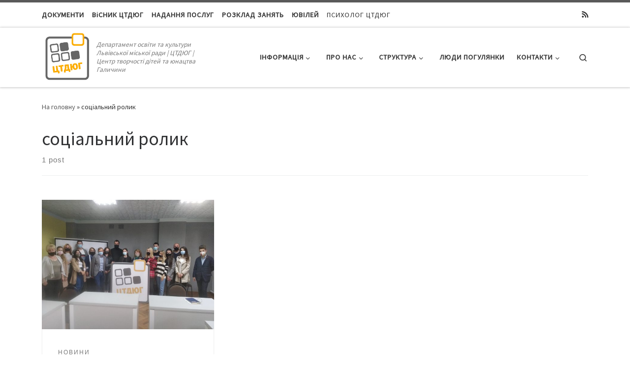

--- FILE ---
content_type: text/html; charset=UTF-8
request_url: http://ctdug.lviv.ua/tag/soczialnyj-rolyk/
body_size: 10963
content:
<!DOCTYPE html>
<!--[if IE 7]>
<html class="ie ie7" lang="uk" prefix="og: http://ogp.me/ns# fb: http://ogp.me/ns/fb#">
<![endif]-->
<!--[if IE 8]>
<html class="ie ie8" lang="uk" prefix="og: http://ogp.me/ns# fb: http://ogp.me/ns/fb#">
<![endif]-->
<!--[if !(IE 7) | !(IE 8)  ]><!-->
<html lang="uk" prefix="og: http://ogp.me/ns# fb: http://ogp.me/ns/fb#" class="no-js">
<!--<![endif]-->
  <head>
  <meta charset="UTF-8" />
  <meta http-equiv="X-UA-Compatible" content="IE=EDGE" />
  <meta name="viewport" content="width=device-width, initial-scale=1.0" />
  <link rel="profile" href="http://gmpg.org/xfn/11" />
  <link rel="pingback" href="http://ctdug.lviv.ua/xmlrpc.php" />
  <!-- scripts for IE8 and less  -->
  <!--[if lt IE 9]>
    <script src="http://ctdug.lviv.ua/wp-content/themes/customizr-pro/assets/front/js/vendors/html5.js"></script>
  <![endif]-->
<script>(function(html){html.className = html.className.replace(/\bno-js\b/,'js')})(document.documentElement);</script>
<title>соціальний ролик &#8211; ЦТДЮГ</title>
<link rel='dns-prefetch' href='//fonts.googleapis.com' />
<link rel='dns-prefetch' href='//s.w.org' />
<link rel="alternate" type="application/rss+xml" title="ЦТДЮГ &raquo; стрічка" href="http://ctdug.lviv.ua/feed/" />
<link rel="alternate" type="application/rss+xml" title="ЦТДЮГ &raquo; Канал коментарів" href="http://ctdug.lviv.ua/comments/feed/" />
<link rel="alternate" type="application/rss+xml" title="ЦТДЮГ &raquo; соціальний ролик Канал теґу" href="http://ctdug.lviv.ua/tag/soczialnyj-rolyk/feed/" />
		<script type="text/javascript">
			window._wpemojiSettings = {"baseUrl":"https:\/\/s.w.org\/images\/core\/emoji\/12.0.0-1\/72x72\/","ext":".png","svgUrl":"https:\/\/s.w.org\/images\/core\/emoji\/12.0.0-1\/svg\/","svgExt":".svg","source":{"concatemoji":"http:\/\/ctdug.lviv.ua\/wp-includes\/js\/wp-emoji-release.min.js?ver=5.2.21"}};
			!function(e,a,t){var n,r,o,i=a.createElement("canvas"),p=i.getContext&&i.getContext("2d");function s(e,t){var a=String.fromCharCode;p.clearRect(0,0,i.width,i.height),p.fillText(a.apply(this,e),0,0);e=i.toDataURL();return p.clearRect(0,0,i.width,i.height),p.fillText(a.apply(this,t),0,0),e===i.toDataURL()}function c(e){var t=a.createElement("script");t.src=e,t.defer=t.type="text/javascript",a.getElementsByTagName("head")[0].appendChild(t)}for(o=Array("flag","emoji"),t.supports={everything:!0,everythingExceptFlag:!0},r=0;r<o.length;r++)t.supports[o[r]]=function(e){if(!p||!p.fillText)return!1;switch(p.textBaseline="top",p.font="600 32px Arial",e){case"flag":return s([55356,56826,55356,56819],[55356,56826,8203,55356,56819])?!1:!s([55356,57332,56128,56423,56128,56418,56128,56421,56128,56430,56128,56423,56128,56447],[55356,57332,8203,56128,56423,8203,56128,56418,8203,56128,56421,8203,56128,56430,8203,56128,56423,8203,56128,56447]);case"emoji":return!s([55357,56424,55356,57342,8205,55358,56605,8205,55357,56424,55356,57340],[55357,56424,55356,57342,8203,55358,56605,8203,55357,56424,55356,57340])}return!1}(o[r]),t.supports.everything=t.supports.everything&&t.supports[o[r]],"flag"!==o[r]&&(t.supports.everythingExceptFlag=t.supports.everythingExceptFlag&&t.supports[o[r]]);t.supports.everythingExceptFlag=t.supports.everythingExceptFlag&&!t.supports.flag,t.DOMReady=!1,t.readyCallback=function(){t.DOMReady=!0},t.supports.everything||(n=function(){t.readyCallback()},a.addEventListener?(a.addEventListener("DOMContentLoaded",n,!1),e.addEventListener("load",n,!1)):(e.attachEvent("onload",n),a.attachEvent("onreadystatechange",function(){"complete"===a.readyState&&t.readyCallback()})),(n=t.source||{}).concatemoji?c(n.concatemoji):n.wpemoji&&n.twemoji&&(c(n.twemoji),c(n.wpemoji)))}(window,document,window._wpemojiSettings);
		</script>
		<style type="text/css">
img.wp-smiley,
img.emoji {
	display: inline !important;
	border: none !important;
	box-shadow: none !important;
	height: 1em !important;
	width: 1em !important;
	margin: 0 .07em !important;
	vertical-align: -0.1em !important;
	background: none !important;
	padding: 0 !important;
}
</style>
	<link rel='stylesheet' id='font-customizer-style-css'  href='http://ctdug.lviv.ua/wp-content/themes/customizr-pro/addons/wfc/front/assets/css/font_customizer.min.css?ver=3.0.3' type='text/css' media='all' />
<link rel='stylesheet' id='czr-gfonts-css'  href='//fonts.googleapis.com/css?family=Source+Sans+Pro' type='text/css' media='all' />
<link rel='stylesheet' id='customizr-fa-css'  href='http://ctdug.lviv.ua/wp-content/themes/customizr-pro/assets/shared/fonts/fa/css/fontawesome-all.min.css?ver=2.1.5' type='text/css' media='all' />
<link rel='stylesheet' id='wp-block-library-css'  href='http://ctdug.lviv.ua/wp-includes/css/dist/block-library/style.min.css?ver=5.2.21' type='text/css' media='all' />
<link rel='stylesheet' id='mdc-target-blank-css'  href='http://ctdug.lviv.ua/wp-content/plugins/mdc-target-blank/assets/css/front.css?ver=3.0.1' type='text/css' media='all' />
<link rel='stylesheet' id='widgetopts-styles-css'  href='http://ctdug.lviv.ua/wp-content/plugins/widget-options/assets/css/widget-options.css' type='text/css' media='all' />
<link rel='stylesheet' id='customizr-main-css'  href='http://ctdug.lviv.ua/wp-content/themes/customizr-pro/assets/front/css/style.min.css?ver=2.1.5' type='text/css' media='all' />
<style id='customizr-main-inline-css' type='text/css'>

.tc-header.border-top { border-top-width: 5px; border-top-style: solid }
      .sticky-enabled .czr-shrink-on .branding__container img {
        height:60px!important;width:auto!important
      }
#czr-push-footer { display: none; visibility: hidden; }
        .czr-sticky-footer #czr-push-footer.sticky-footer-enabled { display: block; }
        

            .grid-container__masonry .full-image .entry-header {
              position: relative;
            }
            .grid-container__masonry .entry-footer {
              margin-top: 2.5em;
              position: relative;
            }
            .grid-container__masonry .format-audio .audio-container iframe {
              height: 80px;
            }
            .grid-container__masonry .full-image .tc-thumbnail img {
                width: auto;
                height: 100%;
                max-width: none;
            }
            .grid-container__masonry .post-type__icon {
                background: transparent;
                height: auto;
                line-height: 1;
                border-radius: 0;
                font-size: 1em;
                position: static;
                width: 100%;
                float: right;
                text-align: right;
                margin-top: -1em;
                padding: 2% 0;
            }
            .grid-container__masonry .tc-content {
                font-size: 0.95em;
                line-height: 1.65em;
            }

            .grid-container__masonry blockquote,
            .grid-container__masonry .entry-link {
                border: none;
                padding-top: 0;
                padding-bottom: 0;
            }
            .grid-container__masonry .entry-link a,
            .grid-container__masonry blockquote p {
                margin: 0;
                max-width: 100%;
                padding-left: 0;
            }
            .grid-container__masonry blockquote::before,
            .grid-container__masonry .entry-link::before {
                content: none;
            }
            

</style>
<link rel='stylesheet' id='customizr-ms-respond-css'  href='http://ctdug.lviv.ua/wp-content/themes/customizr-pro/assets/front/css/style-modular-scale.min.css?ver=2.1.5' type='text/css' media='all' />
<script type='text/javascript' src='http://ctdug.lviv.ua/wp-includes/js/jquery/jquery.js?ver=1.12.4-wp'></script>
<script type='text/javascript' src='http://ctdug.lviv.ua/wp-includes/js/jquery/jquery-migrate.min.js?ver=1.4.1'></script>
<script type='text/javascript' src='http://ctdug.lviv.ua/wp-content/themes/customizr-pro/assets/front/js/libs/modernizr.min.js?ver=2.1.5'></script>
<script type='text/javascript'>
/* <![CDATA[ */
var CZRParams = {"assetsPath":"http:\/\/ctdug.lviv.ua\/wp-content\/themes\/customizr-pro\/assets\/front\/","_disabled":[],"centerSliderImg":"1","isLightBoxEnabled":"1","SmoothScroll":{"Enabled":true,"Options":{"touchpadSupport":false}},"isAnchorScrollEnabled":"","anchorSmoothScrollExclude":{"simple":["[class*=edd]",".carousel-control","[data-toggle=\"modal\"]","[data-toggle=\"dropdown\"]","[data-toggle=\"czr-dropdown\"]","[data-toggle=\"tooltip\"]","[data-toggle=\"popover\"]","[data-toggle=\"collapse\"]","[data-toggle=\"czr-collapse\"]","[data-toggle=\"tab\"]","[data-toggle=\"pill\"]","[data-toggle=\"czr-pill\"]","[class*=upme]","[class*=um-]"],"deep":{"classes":[],"ids":[]}},"timerOnScrollAllBrowsers":"1","centerAllImg":"1","HasComments":"","LoadModernizr":"1","stickyHeader":"1","extLinksStyle":"0","extLinksTargetExt":"0","extLinksSkipSelectors":{"classes":["btn","button"],"ids":[]},"dropcapEnabled":"0","dropcapWhere":{"post":"0","page":"0"},"dropcapMinWords":"50","dropcapSkipSelectors":{"tags":["IMG","IFRAME","H1","H2","H3","H4","H5","H6","BLOCKQUOTE","UL","OL"],"classes":["btn"],"id":[]},"imgSmartLoadEnabled":"1","imgSmartLoadOpts":{"parentSelectors":["[class*=grid-container], .article-container",".__before_main_wrapper",".widget-front",".post-related-articles",".tc-singular-thumbnail-wrapper"],"opts":{"excludeImg":[".tc-holder-img"]}},"imgSmartLoadsForSliders":"1","pluginCompats":[],"isWPMobile":"","menuStickyUserSettings":{"desktop":"stick_up","mobile":"stick_always"},"adminAjaxUrl":"http:\/\/ctdug.lviv.ua\/wp-admin\/admin-ajax.php","ajaxUrl":"http:\/\/ctdug.lviv.ua\/?czrajax=1","frontNonce":{"id":"CZRFrontNonce","handle":"583500d158"},"isDevMode":"","isModernStyle":"1","i18n":{"Permanently dismiss":"Permanently dismiss"},"frontNotifications":{"welcome":{"enabled":false,"content":"","dismissAction":"dismiss_welcome_note_front"}}};
/* ]]> */
</script>
<script type='text/javascript' src='http://ctdug.lviv.ua/wp-content/themes/customizr-pro/assets/front/js/tc-scripts.min.js?ver=2.1.5'></script>
<link rel='https://api.w.org/' href='http://ctdug.lviv.ua/wp-json/' />
<link rel="EditURI" type="application/rsd+xml" title="RSD" href="http://ctdug.lviv.ua/xmlrpc.php?rsd" />
<link rel="wlwmanifest" type="application/wlwmanifest+xml" href="http://ctdug.lviv.ua/wp-includes/wlwmanifest.xml" /> 
<meta name="generator" content="WordPress 5.2.21" />
<!-- Global site tag (gtag.js) - Google Analytics -->
<script async src="https://www.googletagmanager.com/gtag/js?id=UA-137497220-2"></script>
<script>
  window.dataLayer = window.dataLayer || [];
  function gtag(){dataLayer.push(arguments);}
  gtag('js', new Date());

  gtag('config', 'UA-137497220-2');
</script>
<!-- /END Google Analytics -->
<link rel="icon" href="http://ctdug.lviv.ua/wp-content/uploads/2020/08/cropped-cztdyut3-1-32x32.jpg" sizes="32x32" />
<link rel="icon" href="http://ctdug.lviv.ua/wp-content/uploads/2020/08/cropped-cztdyut3-1-192x192.jpg" sizes="192x192" />
<link rel="apple-touch-icon-precomposed" href="http://ctdug.lviv.ua/wp-content/uploads/2020/08/cropped-cztdyut3-1-180x180.jpg" />
<meta name="msapplication-TileImage" content="http://ctdug.lviv.ua/wp-content/uploads/2020/08/cropped-cztdyut3-1-270x270.jpg" />
		<style type="text/css" id="wp-custom-css">
			/* верхнє меню  */
#menu-item-1747 > a > span {
font-weight: 600;} /*  документи стиль тексту */

#menu-item-409 > a > span {
font-weight: 600;} /* правоустановчі документи стиль тексту */

#menu-item-406 > a > span {
font-weight: 600; }/* кошторис стиль тексту */

#menu-item-405 > a > span {
font-weight: 600; }/* вісник стиль тексту */

#menu-item-408 > a > span {
font-weight: 600; }/* послуги стиль тексту */

#menu-item-410 > a > span {
font-weight: 600; }/* розклад стиль тексту */

#menu-item-407 > a > span{
font-weight: 600; }/* методика стиль тексту */

#menu-item-4113 > a > span {
font-weight: 600; }/* ювілей стиль тексту */

/* сховати комменти в постах через шорткоди */
.su-post-comments-link {
visibility: hidden;
}

 
		</style>
		
<!-- START - Open Graph and Twitter Card Tags 3.3.2 -->
 <!-- Facebook Open Graph -->
  <meta property="og:locale" content="uk_UA"/>
  <meta property="og:site_name" content="ЦТДЮГ"/>
  <meta property="og:title" content="соціальний ролик"/>
  <meta property="og:url" content="http://ctdug.lviv.ua/tag/soczialnyj-rolyk/"/>
  <meta property="og:type" content="article"/>
  <meta property="og:description" content="Департамент освіти та культури Львівської міської ради | ЦТДЮГ | Центр творчості дітей та юнацтва Галичини"/>
 <!-- Google+ / Schema.org -->
  <meta itemprop="name" content="соціальний ролик"/>
  <meta itemprop="headline" content="соціальний ролик"/>
  <meta itemprop="description" content="Департамент освіти та культури Львівської міської ради | ЦТДЮГ | Центр творчості дітей та юнацтва Галичини"/>
  <!--<meta itemprop="publisher" content="ЦТДЮГ"/>--> <!-- To solve: The attribute publisher.itemtype has an invalid value -->
 <!-- Twitter Cards -->
  <meta name="twitter:title" content="соціальний ролик"/>
  <meta name="twitter:url" content="http://ctdug.lviv.ua/tag/soczialnyj-rolyk/"/>
  <meta name="twitter:description" content="Департамент освіти та культури Львівської міської ради | ЦТДЮГ | Центр творчості дітей та юнацтва Галичини"/>
  <meta name="twitter:card" content="summary_large_image"/>
 <!-- SEO -->
 <!-- Misc. tags -->
 <!-- is_tag -->
<!-- END - Open Graph and Twitter Card Tags 3.3.2 -->
	
</head>

  <body class="archive tag tag-soczialnyj-rolyk tag-492 czr-link-hover-underline header-skin-light footer-skin-dark czr-no-sidebar tc-center-images czr-post-list-context czr-sticky-footer elementor-default elementor-kit-6649">

    
    
    <div id="tc-page-wrap" class="">

      <header class="tpnav-header__header tc-header sl-logo_left sticky-brand-shrink-on sticky-transparent border-top czr-submenu-fade czr-submenu-move" role="banner" >
          <div class="topbar-navbar__wrapper d-none d-lg-block" >
  <div class="container">
        <div class="row flex-row flex-lg-nowrap justify-content-start justify-content-lg-end align-items-center topbar-navbar__row">
                    <div class="topbar-nav__container col col-auto d-none d-lg-flex">
          <nav id="topbar-nav" class="topbar-nav__nav">
            <div class="nav__menu-wrapper topbar-nav__menu-wrapper czr-open-on-hover" >
<ul id="topbar-menu" class="topbar-nav__menu regular-nav nav__menu nav"><li id="menu-item-1747" class="menu-item menu-item-type-post_type menu-item-object-page menu-item-1747"><a href="http://ctdug.lviv.ua/docs/" class="nav__link"><span class="nav__title">ДОКУМЕНТИ</span></a></li>
<li id="menu-item-405" class="menu-item menu-item-type-post_type menu-item-object-page menu-item-405"><a href="http://ctdug.lviv.ua/visnyk-cztdyug/" class="nav__link"><span class="nav__title">ВіСНИК ЦТДЮГ</span></a></li>
<li id="menu-item-408" class="menu-item menu-item-type-post_type menu-item-object-page menu-item-408"><a href="http://ctdug.lviv.ua/%d0%bd%d0%b0%d0%b4%d0%b0%d0%bd%d0%bd%d1%8f-%d0%bf%d0%be%d1%81%d0%bb%d1%83%d0%b3/" class="nav__link"><span class="nav__title">НАДАННЯ ПОСЛУГ</span></a></li>
<li id="menu-item-410" class="menu-item menu-item-type-post_type menu-item-object-page menu-item-410"><a href="http://ctdug.lviv.ua/schedule/" class="nav__link"><span class="nav__title">РОЗКЛАД ЗАНЯТЬ</span></a></li>
<li id="menu-item-4113" class="menu-item menu-item-type-post_type menu-item-object-page menu-item-4113"><a href="http://ctdug.lviv.ua/anniversary/" class="nav__link"><span class="nav__title">ЮВІЛЕЙ</span></a></li>
<li id="menu-item-5654" class="menu-item menu-item-type-post_type menu-item-object-page menu-item-5654"><a href="http://ctdug.lviv.ua/porady-psyhologa-cztdyug/" class="nav__link"><span class="nav__title">ПСИХОЛОГ ЦТДЮГ</span></a></li>
</ul></div>          </nav>
        </div>
                          <div class="topbar-nav__socials social-links col col-auto d-none d-lg-block">
          <ul class="socials " >
  <li ><a rel="nofollow" class="social-icon icon-feed"  title="Підписатися на мій канал RSS" aria-label="Підписатися на мій канал RSS" href="http://ctdug.lviv.ua/feed/rss/"  target="_blank" ><i class="fas fa-rss"></i></a></li></ul>
        </div>
                </div>
      </div>
</div>          <div class="primary-navbar__wrapper d-none d-lg-block has-horizontal-menu has-tagline-aside desktop-sticky" >
  <div class="container">
    <div class="row align-items-center flex-row primary-navbar__row">
      <div class="branding__container col col-auto" >
  <div class="branding align-items-center flex-row tagline-aside">
  <div class="navbar-brand align-self-start " >
  <a class="navbar-brand-sitelogo" href="http://ctdug.lviv.ua/"  title="ЦТДЮГ | Департамент освіти та культури Львівської міської ради | ЦТДЮГ | Центр творчості дітей та юнацтва Галичини" >
    <img src="http://ctdug.lviv.ua/wp-content/uploads/2020/08/cropped-cztdyut3-2.jpg" alt="Повернутись на головну" class="" width="800" height="772" style="max-width:250px;max-height:100px" data-no-retina>  </a>
</div>
<span class="header-tagline " >
  Департамент освіти та культури Львівської міської ради | ЦТДЮГ | Центр творчості дітей та юнацтва Галичини</span>

  </div>
</div>
      <div class="primary-nav__container justify-content-lg-around col col-lg-auto flex-lg-column" >
  <div class="primary-nav__wrapper flex-lg-row align-items-center justify-content-end">
              <nav class="primary-nav__nav col" id="primary-nav">
          <div class="nav__menu-wrapper primary-nav__menu-wrapper justify-content-end czr-open-on-hover" >
<ul id="primary-nav" class="primary-nav__menu regular-nav nav__menu nav"><li id="menu-item-608" class="menu-item menu-item-type-taxonomy menu-item-object-category menu-item-has-children czr-dropdown menu-item-608"><a data-toggle="czr-dropdown" aria-haspopup="true" aria-expanded="false" href="http://ctdug.lviv.ua/category/novyny/" class="nav__link"><span class="nav__title">Інформація</span><span class="caret__dropdown-toggler"><i class="icn-down-small"></i></span></a>
<ul class="dropdown-menu czr-dropdown-menu">
	<li id="menu-item-5795" class="menu-item menu-item-type-taxonomy menu-item-object-category dropdown-item menu-item-5795"><a href="http://ctdug.lviv.ua/category/novyny/" class="nav__link"><span class="nav__title">Новини</span></a></li>
	<li id="menu-item-607" class="menu-item menu-item-type-taxonomy menu-item-object-category dropdown-item menu-item-607"><a href="http://ctdug.lviv.ua/category/%d0%bf%d0%be%d0%b4%d1%96%d1%97/" class="nav__link"><span class="nav__title">Події</span></a></li>
	<li id="menu-item-412" class="menu-item menu-item-type-post_type menu-item-object-page dropdown-item menu-item-412"><a href="http://ctdug.lviv.ua/anons/" class="nav__link"><span class="nav__title">Анонс</span></a></li>
	<li id="menu-item-419" class="menu-item menu-item-type-post_type menu-item-object-page dropdown-item menu-item-419"><a href="http://ctdug.lviv.ua/fests/" class="nav__link"><span class="nav__title">Заходи</span></a></li>
</ul>
</li>
<li id="menu-item-413" class="menu-item menu-item-type-post_type menu-item-object-page menu-item-has-children czr-dropdown menu-item-413"><a data-toggle="czr-dropdown" aria-haspopup="true" aria-expanded="false" href="http://ctdug.lviv.ua/about/" class="nav__link"><span class="nav__title">Про нас</span><span class="caret__dropdown-toggler"><i class="icn-down-small"></i></span></a>
<ul class="dropdown-menu czr-dropdown-menu">
	<li id="menu-item-414" class="menu-item menu-item-type-post_type menu-item-object-page dropdown-item menu-item-414"><a href="http://ctdug.lviv.ua/about/history/" class="nav__link"><span class="nav__title">Історична довідка</span></a></li>
	<li id="menu-item-420" class="menu-item menu-item-type-post_type menu-item-object-page dropdown-item menu-item-420"><a href="http://ctdug.lviv.ua/photo/" class="nav__link"><span class="nav__title">Фото</span></a></li>
	<li id="menu-item-421" class="menu-item menu-item-type-post_type menu-item-object-page dropdown-item menu-item-421"><a href="http://ctdug.lviv.ua/video/" class="nav__link"><span class="nav__title">Відео</span></a></li>
	<li id="menu-item-416" class="menu-item menu-item-type-post_type menu-item-object-page dropdown-item menu-item-416"><a href="http://ctdug.lviv.ua/about/job/" class="nav__link"><span class="nav__title">Вакансії</span></a></li>
</ul>
</li>
<li id="menu-item-418" class="menu-item menu-item-type-post_type menu-item-object-page menu-item-has-children czr-dropdown menu-item-418"><a data-toggle="czr-dropdown" aria-haspopup="true" aria-expanded="false" href="http://ctdug.lviv.ua/organization/" class="nav__link"><span class="nav__title">Структура</span><span class="caret__dropdown-toggler"><i class="icn-down-small"></i></span></a>
<ul class="dropdown-menu czr-dropdown-menu">
	<li id="menu-item-1363" class="menu-item menu-item-type-post_type menu-item-object-page dropdown-item menu-item-1363"><a href="http://ctdug.lviv.ua/organization/department-of-communications-and-public-relations/" class="nav__link"><span class="nav__title">Відділ організаційно-масової роботи</span></a></li>
	<li id="menu-item-1364" class="menu-item menu-item-type-post_type menu-item-object-page dropdown-item menu-item-1364"><a href="http://ctdug.lviv.ua/organization/department-of-fine-arts-and-applied-arts/" class="nav__link"><span class="nav__title">Відділ образотворчого та ужиткового мистецтва</span></a></li>
	<li id="menu-item-2172" class="menu-item menu-item-type-post_type menu-item-object-page dropdown-item menu-item-2172"><a href="http://ctdug.lviv.ua/viddil-estradnogo-ta-klasychnogo/" class="nav__link"><span class="nav__title">Відділ естрадного та класичного мистецтва</span></a></li>
	<li id="menu-item-1367" class="menu-item menu-item-type-post_type menu-item-object-page dropdown-item menu-item-1367"><a href="http://ctdug.lviv.ua/organization/department-of-theatrical-art-and-choreography/" class="nav__link"><span class="nav__title">Відділ театрального мистецтва та хореографії</span></a></li>
	<li id="menu-item-1368" class="menu-item menu-item-type-post_type menu-item-object-page dropdown-item menu-item-1368"><a href="http://ctdug.lviv.ua/organization/viddil-tehnichnoyi-tvorchosti/" class="nav__link"><span class="nav__title">Відділ технічної творчості</span></a></li>
	<li id="menu-item-1366" class="menu-item menu-item-type-post_type menu-item-object-page dropdown-item menu-item-1366"><a href="http://ctdug.lviv.ua/organization/department-of-sports-tourism-and-health/" class="nav__link"><span class="nav__title">Відділ спортивно-туристичної та фізкультурно-оздоровчої роботи</span></a></li>
	<li id="menu-item-1362" class="menu-item menu-item-type-post_type menu-item-object-page dropdown-item menu-item-1362"><a href="http://ctdug.lviv.ua/organization/%d0%92%d1%96%d0%b4%d0%b4%d1%96%d0%bb-%d1%96%d0%bd%d1%84%d0%be%d1%80%d0%bc%d0%b0%d1%86%d1%96%d0%b9%d0%bd%d0%be-%d0%bc%d0%b5%d1%82%d0%be%d0%b4%d0%b8%d1%87%d0%bd%d0%be%d1%97-%d1%80%d0%be%d0%b1%d0%be/" class="nav__link"><span class="nav__title">Відділ інформаційно-методичної роботи</span></a></li>
	<li id="menu-item-1365" class="menu-item menu-item-type-post_type menu-item-object-page dropdown-item menu-item-1365"><a href="http://ctdug.lviv.ua/organization/viddil-organizaczijno-masovoyi-roboty/" class="nav__link"><span class="nav__title">Відділ народної хореографії</span></a></li>
	<li id="menu-item-1371" class="menu-item menu-item-type-post_type menu-item-object-page dropdown-item menu-item-1371"><a href="http://ctdug.lviv.ua/organization/%d0%a1%d0%b5%d1%80%d0%bf%d0%b0%d0%bd%d0%be%d0%ba/" class="nav__link"><span class="nav__title">Школа народного танцю &#8220;Серпанок&#8221;</span></a></li>
	<li id="menu-item-1458" class="menu-item menu-item-type-post_type menu-item-object-page dropdown-item menu-item-1458"><a href="http://ctdug.lviv.ua/%d0%90%d0%bd%d1%81%d0%b0%d0%bc%d0%b1%d0%bb%d1%96-%d0%93%d0%b0%d0%bb%d0%b8%d1%87%d0%b8%d0%bd%d0%b0-%d1%82%d0%b0-%d0%92%d0%b8%d0%ba%d1%80%d1%83%d1%82%d0%b0%d1%81%d0%b8%d0%ba%d0%b8/" class="nav__link"><span class="nav__title">Ансамблі “Галичина” та “Викрутасики”</span></a></li>
	<li id="menu-item-1369" class="menu-item menu-item-type-post_type menu-item-object-page dropdown-item menu-item-1369"><a href="http://ctdug.lviv.ua/organization/%d0%a1%d1%82%d1%83%d0%b4%d1%96%d1%8f-%d0%a0%d0%b0%d0%b2%d0%bb%d0%b8%d0%ba/" class="nav__link"><span class="nav__title">Студія “Равлик”</span></a></li>
	<li id="menu-item-1370" class="menu-item menu-item-type-post_type menu-item-object-page dropdown-item menu-item-1370"><a href="http://ctdug.lviv.ua/organization/%d0%a8%d0%ba%d0%be%d0%bb%d0%b0-%d0%ba%d0%be%d0%b1%d0%b7%d0%b0%d1%80%d1%81%d1%8c%d0%ba%d0%be%d0%b3%d0%be-%d0%bc%d0%b8%d1%81%d1%82%d0%b5%d1%86%d1%82%d0%b2%d0%b0/" class="nav__link"><span class="nav__title">Школа кобзарського мистецтва</span></a></li>
	<li id="menu-item-1826" class="menu-item menu-item-type-post_type menu-item-object-page dropdown-item menu-item-1826"><a href="http://ctdug.lviv.ua/%d0%bc%d1%83%d0%bb%d1%8c%d1%82%d0%b8%d1%81%d0%bf%d0%be%d1%80%d1%82%d0%b8%d0%b2%d0%bd%d0%b8%d0%b9-%d0%b7%d0%b0%d0%bb-%d0%bc%d0%b0%d0%bd%d1%96%d0%b2%d1%86%d1%96/" class="nav__link"><span class="nav__title">Мультиспортивний зал “Манівці”</span></a></li>
	<li id="menu-item-1847" class="menu-item menu-item-type-post_type menu-item-object-page dropdown-item menu-item-1847"><a href="http://ctdug.lviv.ua/%d0%bc%d0%be%d0%bb%d0%be%d0%b4%d1%96%d0%b6%d0%bd%d0%b8%d0%b9-%d1%85%d0%be%d1%81%d1%82%d0%b5%d0%bb-%d0%94%d0%ae%d0%a2%d0%95%d0%a6-%d0%9f%d0%be%d0%b3%d1%83%d0%bb%d1%8f%d0%bd%d0%ba%d0%b0/" class="nav__link"><span class="nav__title">Молодіжний хостел ДЮТЕЦ “Погулянка”</span></a></li>
	<li id="menu-item-1849" class="menu-item menu-item-type-post_type menu-item-object-page dropdown-item menu-item-1849"><a href="http://ctdug.lviv.ua/%d0%b4%d0%b6%d0%b5%d1%80%d0%b5%d0%bb%d0%b0-%d0%bf%d0%be%d0%b3%d1%83%d0%bb%d1%8f%d0%bd%d0%ba%d0%b8/" class="nav__link"><span class="nav__title">Рекреаційно-розважальний парк “Джерела Погулянки”</span></a></li>
</ul>
</li>
<li id="menu-item-6552" class="menu-item menu-item-type-post_type menu-item-object-page menu-item-6552"><a href="http://ctdug.lviv.ua/lyudy-pogulyanky/" class="nav__link"><span class="nav__title">Люди Погулянки</span></a></li>
<li id="menu-item-422" class="menu-item menu-item-type-post_type menu-item-object-page menu-item-has-children czr-dropdown menu-item-422"><a data-toggle="czr-dropdown" aria-haspopup="true" aria-expanded="false" href="http://ctdug.lviv.ua/contact/" class="nav__link"><span class="nav__title">Контакти</span><span class="caret__dropdown-toggler"><i class="icn-down-small"></i></span></a>
<ul class="dropdown-menu czr-dropdown-menu">
	<li id="menu-item-417" class="menu-item menu-item-type-post_type menu-item-object-page dropdown-item menu-item-417"><a href="http://ctdug.lviv.ua/facebook/" class="nav__link"><span class="nav__title">Facebook</span></a></li>
</ul>
</li>
</ul></div>        </nav>
    <div class="primary-nav__utils nav__utils col-auto" >
    <ul class="nav utils flex-row flex-nowrap regular-nav">
      <li class="nav__search " >
  <a href="#" class="search-toggle_btn icn-search czr-overlay-toggle_btn"  aria-expanded="false"><span class="sr-only">Пошук</span></a>
  </li>
    </ul>
</div>  </div>
</div>
    </div>
  </div>
</div>          <div class="mobile-navbar__wrapper d-lg-none mobile-sticky" >
    <div class="branding__container justify-content-between align-items-center container" >
  <div class="branding flex-column">
    <div class="navbar-brand align-self-start " >
  <a class="navbar-brand-sitelogo" href="http://ctdug.lviv.ua/"  title="ЦТДЮГ | Департамент освіти та культури Львівської міської ради | ЦТДЮГ | Центр творчості дітей та юнацтва Галичини" >
    <img src="http://ctdug.lviv.ua/wp-content/uploads/2020/08/cropped-cztdyut3-2.jpg" alt="Повернутись на головну" class="" width="800" height="772" style="max-width:250px;max-height:100px" data-no-retina>  </a>
</div>
  </div>
  <div class="mobile-utils__wrapper nav__utils regular-nav">
    <ul class="nav utils row flex-row flex-nowrap">
      <li class="nav__search " >
  <a href="#" class="search-toggle_btn icn-search czr-dropdown" data-aria-haspopup="true" aria-expanded="false"><span class="sr-only">Пошук</span></a>
      <ul class="dropdown-menu czr-dropdown-menu">
      <li class="header-search__container container">
  <div class="search-form__container " >
  <form action="http://ctdug.lviv.ua/" method="get" class="czr-form search-form">
    <div class="form-group czr-focus">
            <label for="s-6972393dbf49b" id="lsearch-6972393dbf49b"><span>Пошук</span><i class="icn-search"></i><i class="icn-close"></i></label>
      <input id="s-6972393dbf49b" class="form-control czr-search-field" name="s" type="text" value="" aria-describedby="lsearch-6972393dbf49b" title="Пошук &hellip;">
    </div>
  </form>
</div></li>    </ul>
  </li>
<li class="hamburger-toggler__container " >
  <a href="#" class="ham-toggler-menu czr-collapsed" data-toggle="czr-collapse" data-target="#mobile-nav"><div class="ham__toggler-span-wrapper"><span class="line line-1"></span><span class="line line-2"></span><span class="line line-3"></span></div></a>
</li>
    </ul>
  </div>
</div>
<div class="mobile-nav__container " >
   <nav class="mobile-nav__nav flex-column czr-collapse" id="mobile-nav">
      <div class="mobile-nav__inner container">
      <div class="nav__menu-wrapper mobile-nav__menu-wrapper czr-open-on-click" >
<ul id="mobile-nav-menu" class="mobile-nav__menu vertical-nav nav__menu flex-column nav"><li class="menu-item menu-item-type-taxonomy menu-item-object-category menu-item-has-children czr-dropdown menu-item-608"><span class="display-flex nav__link-wrapper align-items-start"><a href="http://ctdug.lviv.ua/category/novyny/" class="nav__link"><span class="nav__title">Інформація</span></a><button data-toggle="czr-dropdown" aria-haspopup="true" aria-expanded="false" class="caret__dropdown-toggler czr-btn-link"><i class="icn-down-small"></i></button></span>
<ul class="dropdown-menu czr-dropdown-menu">
	<li class="menu-item menu-item-type-taxonomy menu-item-object-category dropdown-item menu-item-5795"><a href="http://ctdug.lviv.ua/category/novyny/" class="nav__link"><span class="nav__title">Новини</span></a></li>
	<li class="menu-item menu-item-type-taxonomy menu-item-object-category dropdown-item menu-item-607"><a href="http://ctdug.lviv.ua/category/%d0%bf%d0%be%d0%b4%d1%96%d1%97/" class="nav__link"><span class="nav__title">Події</span></a></li>
	<li class="menu-item menu-item-type-post_type menu-item-object-page dropdown-item menu-item-412"><a href="http://ctdug.lviv.ua/anons/" class="nav__link"><span class="nav__title">Анонс</span></a></li>
	<li class="menu-item menu-item-type-post_type menu-item-object-page dropdown-item menu-item-419"><a href="http://ctdug.lviv.ua/fests/" class="nav__link"><span class="nav__title">Заходи</span></a></li>
</ul>
</li>
<li class="menu-item menu-item-type-post_type menu-item-object-page menu-item-has-children czr-dropdown menu-item-413"><span class="display-flex nav__link-wrapper align-items-start"><a href="http://ctdug.lviv.ua/about/" class="nav__link"><span class="nav__title">Про нас</span></a><button data-toggle="czr-dropdown" aria-haspopup="true" aria-expanded="false" class="caret__dropdown-toggler czr-btn-link"><i class="icn-down-small"></i></button></span>
<ul class="dropdown-menu czr-dropdown-menu">
	<li class="menu-item menu-item-type-post_type menu-item-object-page dropdown-item menu-item-414"><a href="http://ctdug.lviv.ua/about/history/" class="nav__link"><span class="nav__title">Історична довідка</span></a></li>
	<li class="menu-item menu-item-type-post_type menu-item-object-page dropdown-item menu-item-420"><a href="http://ctdug.lviv.ua/photo/" class="nav__link"><span class="nav__title">Фото</span></a></li>
	<li class="menu-item menu-item-type-post_type menu-item-object-page dropdown-item menu-item-421"><a href="http://ctdug.lviv.ua/video/" class="nav__link"><span class="nav__title">Відео</span></a></li>
	<li class="menu-item menu-item-type-post_type menu-item-object-page dropdown-item menu-item-416"><a href="http://ctdug.lviv.ua/about/job/" class="nav__link"><span class="nav__title">Вакансії</span></a></li>
</ul>
</li>
<li class="menu-item menu-item-type-post_type menu-item-object-page menu-item-has-children czr-dropdown menu-item-418"><span class="display-flex nav__link-wrapper align-items-start"><a href="http://ctdug.lviv.ua/organization/" class="nav__link"><span class="nav__title">Структура</span></a><button data-toggle="czr-dropdown" aria-haspopup="true" aria-expanded="false" class="caret__dropdown-toggler czr-btn-link"><i class="icn-down-small"></i></button></span>
<ul class="dropdown-menu czr-dropdown-menu">
	<li class="menu-item menu-item-type-post_type menu-item-object-page dropdown-item menu-item-1363"><a href="http://ctdug.lviv.ua/organization/department-of-communications-and-public-relations/" class="nav__link"><span class="nav__title">Відділ організаційно-масової роботи</span></a></li>
	<li class="menu-item menu-item-type-post_type menu-item-object-page dropdown-item menu-item-1364"><a href="http://ctdug.lviv.ua/organization/department-of-fine-arts-and-applied-arts/" class="nav__link"><span class="nav__title">Відділ образотворчого та ужиткового мистецтва</span></a></li>
	<li class="menu-item menu-item-type-post_type menu-item-object-page dropdown-item menu-item-2172"><a href="http://ctdug.lviv.ua/viddil-estradnogo-ta-klasychnogo/" class="nav__link"><span class="nav__title">Відділ естрадного та класичного мистецтва</span></a></li>
	<li class="menu-item menu-item-type-post_type menu-item-object-page dropdown-item menu-item-1367"><a href="http://ctdug.lviv.ua/organization/department-of-theatrical-art-and-choreography/" class="nav__link"><span class="nav__title">Відділ театрального мистецтва та хореографії</span></a></li>
	<li class="menu-item menu-item-type-post_type menu-item-object-page dropdown-item menu-item-1368"><a href="http://ctdug.lviv.ua/organization/viddil-tehnichnoyi-tvorchosti/" class="nav__link"><span class="nav__title">Відділ технічної творчості</span></a></li>
	<li class="menu-item menu-item-type-post_type menu-item-object-page dropdown-item menu-item-1366"><a href="http://ctdug.lviv.ua/organization/department-of-sports-tourism-and-health/" class="nav__link"><span class="nav__title">Відділ спортивно-туристичної та фізкультурно-оздоровчої роботи</span></a></li>
	<li class="menu-item menu-item-type-post_type menu-item-object-page dropdown-item menu-item-1362"><a href="http://ctdug.lviv.ua/organization/%d0%92%d1%96%d0%b4%d0%b4%d1%96%d0%bb-%d1%96%d0%bd%d1%84%d0%be%d1%80%d0%bc%d0%b0%d1%86%d1%96%d0%b9%d0%bd%d0%be-%d0%bc%d0%b5%d1%82%d0%be%d0%b4%d0%b8%d1%87%d0%bd%d0%be%d1%97-%d1%80%d0%be%d0%b1%d0%be/" class="nav__link"><span class="nav__title">Відділ інформаційно-методичної роботи</span></a></li>
	<li class="menu-item menu-item-type-post_type menu-item-object-page dropdown-item menu-item-1365"><a href="http://ctdug.lviv.ua/organization/viddil-organizaczijno-masovoyi-roboty/" class="nav__link"><span class="nav__title">Відділ народної хореографії</span></a></li>
	<li class="menu-item menu-item-type-post_type menu-item-object-page dropdown-item menu-item-1371"><a href="http://ctdug.lviv.ua/organization/%d0%a1%d0%b5%d1%80%d0%bf%d0%b0%d0%bd%d0%be%d0%ba/" class="nav__link"><span class="nav__title">Школа народного танцю &#8220;Серпанок&#8221;</span></a></li>
	<li class="menu-item menu-item-type-post_type menu-item-object-page dropdown-item menu-item-1458"><a href="http://ctdug.lviv.ua/%d0%90%d0%bd%d1%81%d0%b0%d0%bc%d0%b1%d0%bb%d1%96-%d0%93%d0%b0%d0%bb%d0%b8%d1%87%d0%b8%d0%bd%d0%b0-%d1%82%d0%b0-%d0%92%d0%b8%d0%ba%d1%80%d1%83%d1%82%d0%b0%d1%81%d0%b8%d0%ba%d0%b8/" class="nav__link"><span class="nav__title">Ансамблі “Галичина” та “Викрутасики”</span></a></li>
	<li class="menu-item menu-item-type-post_type menu-item-object-page dropdown-item menu-item-1369"><a href="http://ctdug.lviv.ua/organization/%d0%a1%d1%82%d1%83%d0%b4%d1%96%d1%8f-%d0%a0%d0%b0%d0%b2%d0%bb%d0%b8%d0%ba/" class="nav__link"><span class="nav__title">Студія “Равлик”</span></a></li>
	<li class="menu-item menu-item-type-post_type menu-item-object-page dropdown-item menu-item-1370"><a href="http://ctdug.lviv.ua/organization/%d0%a8%d0%ba%d0%be%d0%bb%d0%b0-%d0%ba%d0%be%d0%b1%d0%b7%d0%b0%d1%80%d1%81%d1%8c%d0%ba%d0%be%d0%b3%d0%be-%d0%bc%d0%b8%d1%81%d1%82%d0%b5%d1%86%d1%82%d0%b2%d0%b0/" class="nav__link"><span class="nav__title">Школа кобзарського мистецтва</span></a></li>
	<li class="menu-item menu-item-type-post_type menu-item-object-page dropdown-item menu-item-1826"><a href="http://ctdug.lviv.ua/%d0%bc%d1%83%d0%bb%d1%8c%d1%82%d0%b8%d1%81%d0%bf%d0%be%d1%80%d1%82%d0%b8%d0%b2%d0%bd%d0%b8%d0%b9-%d0%b7%d0%b0%d0%bb-%d0%bc%d0%b0%d0%bd%d1%96%d0%b2%d1%86%d1%96/" class="nav__link"><span class="nav__title">Мультиспортивний зал “Манівці”</span></a></li>
	<li class="menu-item menu-item-type-post_type menu-item-object-page dropdown-item menu-item-1847"><a href="http://ctdug.lviv.ua/%d0%bc%d0%be%d0%bb%d0%be%d0%b4%d1%96%d0%b6%d0%bd%d0%b8%d0%b9-%d1%85%d0%be%d1%81%d1%82%d0%b5%d0%bb-%d0%94%d0%ae%d0%a2%d0%95%d0%a6-%d0%9f%d0%be%d0%b3%d1%83%d0%bb%d1%8f%d0%bd%d0%ba%d0%b0/" class="nav__link"><span class="nav__title">Молодіжний хостел ДЮТЕЦ “Погулянка”</span></a></li>
	<li class="menu-item menu-item-type-post_type menu-item-object-page dropdown-item menu-item-1849"><a href="http://ctdug.lviv.ua/%d0%b4%d0%b6%d0%b5%d1%80%d0%b5%d0%bb%d0%b0-%d0%bf%d0%be%d0%b3%d1%83%d0%bb%d1%8f%d0%bd%d0%ba%d0%b8/" class="nav__link"><span class="nav__title">Рекреаційно-розважальний парк “Джерела Погулянки”</span></a></li>
</ul>
</li>
<li class="menu-item menu-item-type-post_type menu-item-object-page menu-item-6552"><a href="http://ctdug.lviv.ua/lyudy-pogulyanky/" class="nav__link"><span class="nav__title">Люди Погулянки</span></a></li>
<li class="menu-item menu-item-type-post_type menu-item-object-page menu-item-has-children czr-dropdown menu-item-422"><span class="display-flex nav__link-wrapper align-items-start"><a href="http://ctdug.lviv.ua/contact/" class="nav__link"><span class="nav__title">Контакти</span></a><button data-toggle="czr-dropdown" aria-haspopup="true" aria-expanded="false" class="caret__dropdown-toggler czr-btn-link"><i class="icn-down-small"></i></button></span>
<ul class="dropdown-menu czr-dropdown-menu">
	<li class="menu-item menu-item-type-post_type menu-item-object-page dropdown-item menu-item-417"><a href="http://ctdug.lviv.ua/facebook/" class="nav__link"><span class="nav__title">Facebook</span></a></li>
</ul>
</li>
</ul></div>      </div>
  </nav>
</div></div></header>


  
    <div id="main-wrapper" class="section">

                      

          <div class="czr-hot-crumble container page-breadcrumbs" role="navigation" >
  <div class="row">
        <nav class="breadcrumbs col-12" itemprop="breadcrumb"><span class="trail-begin"><a href="http://ctdug.lviv.ua" title="ЦТДЮГ" rel="home" class="trail-begin">На головну</a></span> <span class="sep">&raquo;</span> <span class="trail-end">соціальний ролик</span></nav>  </div>
</div>
          <div class="container" role="main">

            
            <div class="flex-row row column-content-wrapper">

                
                <div id="content" class="col-12 article-container">

                  <header class="archive-header " >
  <div class="archive-header-inner">
        <h1 class="archive-title">
      соціальний ролик    </h1>
          <div class="header-bottom">
        <span>
          1 post        </span>
      </div>
                    <hr class="featurette-divider">
        </div>
</header><div class="grid grid-container grid-container__masonry full tc-grid-shadow-soft tc-grid-hover-move"  >
  <div class="masonry__wrapper row">
    <article id="post-6208" class="grid-item col-lg-4 col-md-6 col-12 post-6208 post type-post status-publish format-standard has-post-thumbnail hentry category-novyny tag-ivan-skiryak tag-reklama tag-soczialna-skrynka tag-soczialnyj-rolyk tag-telezhurnalistyka tag-41" >
      <div class="sections-wrapper grid__item">
      <section class="tc-thumbnail entry-media__holder " >
  <div class="entry-media__wrapper czr__r-i no-centering">
        <a class="bg-link" rel="bookmark" title="Permalink to:&nbsp;Продакшин студія &#8220;Медіашкола&#8221; ЦТДЮГ освоює нові горизонти" href="http://ctdug.lviv.ua/prodakshyn-studiya-mediashkola-cztdyug-osvoyuye-novi-goryzonty/"></a>
  <img  width="570" height="428"  src="[data-uri]" data-src="http://ctdug.lviv.ua/wp-content/uploads/2021/10/192980695_2830852410561702_5524808483161235933_n-570x428.jpg"  class="attachment-tc-masonry-thumb-size tc-thumb-type-thumb czr-img wp-post-image" alt="" data-srcset="http://ctdug.lviv.ua/wp-content/uploads/2021/10/192980695_2830852410561702_5524808483161235933_n-570x428.jpg 570w, http://ctdug.lviv.ua/wp-content/uploads/2021/10/192980695_2830852410561702_5524808483161235933_n-300x225.jpg 300w, http://ctdug.lviv.ua/wp-content/uploads/2021/10/192980695_2830852410561702_5524808483161235933_n-768x576.jpg 768w, http://ctdug.lviv.ua/wp-content/uploads/2021/10/192980695_2830852410561702_5524808483161235933_n-1024x768.jpg 1024w" data-sizes="(max-width: 570px) 100vw, 570px" /><div class="post-action btn btn-skin-dark-shaded inverted"><a href="http://ctdug.lviv.ua/wp-content/uploads/2021/10/192980695_2830852410561702_5524808483161235933_n.jpg" class="expand-img icn-expand"></a></div>  </div>
</section>        <section class="tc-content entry-content__holder">
          <div class="entry-content__wrapper">
          <header class="entry-header " >
  <div class="entry-header-inner ">
            <div class="tax__container post-info entry-meta">
          <a class="tax__link" href="http://ctdug.lviv.ua/category/novyny/" title="Подивитись всі публікації в Новини"> <span>Новини</span> </a>        </div>
    
    <h2 class="entry-title">
      <a class="czr-title" href="http://ctdug.lviv.ua/prodakshyn-studiya-mediashkola-cztdyug-osvoyuye-novi-goryzonty/" title="Permalink to Продакшин студія &#8220;Медіашкола&#8221; ЦТДЮГ освоює нові горизонти" rel="bookmark">Продакшин студія &#8220;Медіашкола&#8221; ЦТДЮГ освоює нові горизонти</a>
    </h2>
      </div>
</header><div class="tc-content-inner entry-summary"  >
            <div class="czr-wp-the-content">
              <p>ЦТДЮГ започаткував новий соціальний проєкт &#8220;Соціальна скринька&#8221;.</p>
          </div>
      </div><footer class="entry-footer" >      <div class="post-tags entry-meta">
        <ul class="tags">
          <li><a class="tag__link btn btn-skin-dark-oh inverted" href="http://ctdug.lviv.ua/tag/ivan-skiryak/" title="Подивитись всі публікації в Іван Скіряк"> <span>Іван Скіряк</span> </a></li><li><a class="tag__link btn btn-skin-dark-oh inverted" href="http://ctdug.lviv.ua/tag/reklama/" title="Подивитись всі публікації в реклама"> <span>реклама</span> </a></li><li><a class="tag__link btn btn-skin-dark-oh inverted" href="http://ctdug.lviv.ua/tag/soczialna-skrynka/" title="Подивитись всі публікації в соціальна скринька"> <span>соціальна скринька</span> </a></li><li><a class="tag__link btn btn-skin-dark-oh inverted" href="http://ctdug.lviv.ua/tag/soczialnyj-rolyk/" title="Подивитись всі публікації в соціальний ролик"> <span>соціальний ролик</span> </a></li><li><a class="tag__link btn btn-skin-dark-oh inverted" href="http://ctdug.lviv.ua/tag/telezhurnalistyka/" title="Подивитись всі публікації в тележурналістика"> <span>тележурналістика</span> </a></li><li><a class="tag__link btn btn-skin-dark-oh inverted" href="http://ctdug.lviv.ua/tag/%d0%a6%d0%a2%d0%94%d0%ae%d0%93/" title="Подивитись всі публікації в ЦТДЮГ"> <span>ЦТДЮГ</span> </a></li>        </ul>
      </div>
            <div class="post-info clearfix entry-meta">

          <div class="row flex-row">
            <div class="col col-auto"><span class="author-meta">автор <span class="author vcard"><span class="author_name"><a class="url fn n" href="http://ctdug.lviv.ua/author/ctdug/" title="Подивитися всі записи автора ctdug" rel="author">ctdug</a></span></span></span></div>              <div class="col col-auto">
                <div class="row">
                  <div class="col col-auto">Опубліковано <a href="http://ctdug.lviv.ua/prodakshyn-studiya-mediashkola-cztdyug-osvoyuye-novi-goryzonty/" title="Permalink to:&nbsp;Продакшин студія &#8220;Медіашкола&#8221; ЦТДЮГ освоює нові горизонти" rel="bookmark"><time class="entry-date published updated" datetime="2021-10-10T13:40:50+02:00">10.10.2021</time></a></div>                </div>
              </div>
                      </div>
        </div>
            </footer>          </div>
        </section>
      </div>
    </article>
  </div>
</div>
                </div>

                
            </div><!-- .column-content-wrapper -->

            

          </div><!-- .container -->

          <div id="czr-push-footer" ></div>
    </div><!-- #main-wrapper -->

    
          <div class="container-fluid">
              </div>
    
<footer id="footer" class="footer__wrapper" >
  <div id="colophon" class="colophon " >
  <div class="container">
    <div class="colophon__row row flex-row justify-content-between">
      <div class="col-12 col-sm-auto">
        <div id="footer__credits" class="footer__credits credits" >
  <p class="czr-copyright">
    <span class="fc-copyright">
      <span class="fc-copyright-text">© 2020</span>
      <span class="fc-copyright-link"><a href="http://ctdug.lviv.ua" title="ЦТДЮГ" rel="bookmark" target="_self">ЦТДЮГ</a></span>
          <span class="fc-separator ">&ndash;</span>
      <span class="fc-copyright-after-text">Всі права захищено </span>
        </span>
  </p>
    <p class="czr-credits">
      <span class="fc-designer ">
      <span class="fc-credits-text">Сайт створено в ЦТДЮГ | </span>
      <span class="fc-credits-link"><a href="https://uahosting.com.ua/billing/pl.php?9444" title=" Hosted by UAhosting" rel="bookmark" target="_blank"> Hosted by UAhosting</a></span>
    </span>

    </p>
  </div>
      </div>
            <div class="col-12 col-sm-auto">
        <div class="social-links">
          <ul class="socials " >
  <li ><a rel="nofollow" class="social-icon icon-feed"  title="Підписатися на мій канал RSS" aria-label="Підписатися на мій канал RSS" href="http://ctdug.lviv.ua/feed/rss/"  target="_blank" ><i class="fas fa-rss"></i></a></li></ul>
        </div>
      </div>
          </div>
  </div>
</div>
</footer>
    </div><!-- end #tc-page-wrap -->

    <section class="czr-overlay search_o">
  <a href="#" class="search-close_btn search-toggle_btn czr-overlay-toggle_btn"><i class="icn-close"></i></a>
  <div class="overlay-content">
    <div class="search__wrapper">
    <div class="search-form__container " >
  <form action="http://ctdug.lviv.ua/" method="get" class="czr-form search-form">
    <div class="form-group czr-focus">
            <label for="s-6972393dc34f0" id="lsearch-6972393dc34f0"><span>Пошук</span><i class="icn-search"></i><i class="icn-close"></i></label>
      <input id="s-6972393dc34f0" class="form-control czr-search-field" name="s" type="text" value="" aria-describedby="lsearch-6972393dc34f0" title="Пошук &hellip;">
    </div>
  </form>
</div>    </div>
  </div>
</section><div class="btn czr-btt czr-btta right" ><i class="icn-up-small"></i></div>

		<div id="mdc-target-blank-modal" style="display: none">
			<img id="mdc-target-blank-modal-loader" src="http://ctdug.lviv.ua/wp-content/plugins/mdc-target-blank/assets/img/loader.gif" />
		</div><script type='text/javascript'>
/* <![CDATA[ */
var WfcFrontParams = {"effectsAndIconsSelectorCandidates":[],"wfcOptions":null};
/* ]]> */
</script>
<script type='text/javascript' src='http://ctdug.lviv.ua/wp-content/themes/customizr-pro/addons/wfc/front/assets/js/font-customizer-front.min.js?ver=3.0.3'></script>
<script type='text/javascript'>
/* <![CDATA[ */
var TBLANK = {"ajaxurl":"http:\/\/ctdug.lviv.ua\/wp-admin\/admin-ajax.php","_wpnonce":"c466ea7ace"};
/* ]]> */
</script>
<script type='text/javascript' src='http://ctdug.lviv.ua/wp-content/plugins/mdc-target-blank/assets/js/front.js?ver=3.0.1'></script>
<script type='text/javascript' src='http://ctdug.lviv.ua/wp-includes/js/jquery/ui/core.min.js?ver=1.11.4'></script>
<script type='text/javascript' src='http://ctdug.lviv.ua/wp-includes/js/wp-embed.min.js?ver=5.2.21'></script>
<script type='text/javascript' src='http://ctdug.lviv.ua/wp-includes/js/imagesloaded.min.js?ver=3.2.0'></script>
<script type='text/javascript' src='http://ctdug.lviv.ua/wp-includes/js/masonry.min.js?ver=3.3.2'></script>
<script type='text/javascript' src='http://ctdug.lviv.ua/wp-content/themes/customizr-pro/addons/bundle/grid-customizer/assets/front/js/pc-masonry.min.js?ver=2.1.5'></script>
  </body>
  </html>
